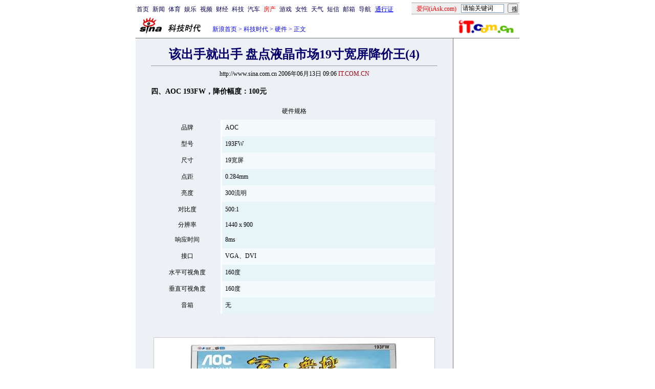

--- FILE ---
content_type: text/html
request_url: http://tech.sina.com.cn/h/2006-06-13/0906988056.shtml
body_size: 24541
content:
<!--[2,1,988056] published at 2006-06-13 14:28:24 from #004 by 1281-->
<!--IT.COM.CN-->
<!---->
<html>
<head>
<meta http-equiv="content-type" content="text/html; charset=gb2312">
<title>该出手就出手 盘点液晶市场19寸宽屏降价王(4)_硬件_科技时代_新浪网</title>
<meta name="keywords" content=",该出手就出手 盘点液晶市场19寸宽屏降价王(4)">
<meta name="description" content="该出手就出手 盘点液晶市场19寸宽屏降价王(4)"> 
<meta name="stencil" content="PGLS000118">
<meta name="publishid" content="2,1,988056">
<script type="text/javascript" src="http://image2.sina.com.cn/home/sinaflash.js"></script>

<style type="text/css">
h1{
font-size:24px;
margin: 0px;
}
td,select,input {font-size:12px}
.l17 {line-height:170%;}
.l15 {line-height:150%;}
.f7 {font-size:7px;}
.f24 {font-size:24px;}
.f14{font-size:14px;line-height:130%;}
.title12 {font-size:12px;}
.title14 {font-size:14px;line-height:130%}
.tail12{font-size:12px;}
A:link {color: #0000ff;}
A:visited {color: #800080;}
A:active,A:hover {color : #ff0000}
A.a01:link,A.a01:visited {text-decoration:none;color: #07015B;}
A.a01:active,A.a01:hover {text-decoration:none;color : #ff0000}
A.a02:link,A.a02:visited {text-decoration:none;color: #0000ff;}
A.a02:active,A.a02:hover {text-decoration:none;color : #ff0000}
</style>
<style>
.yqin {display:inline; height:0px; width:0px; position:absolute; text-align:left;}
A.iask_f14:link,A.iask_f14:visited,A.iask_f14:active,A.iask_f14:hover {font-size:14px;text-decoration:none;color: #ff0000;}
A.akey:link {text-decoration:none;color: #0000ff;}
A.akey:visited {text-decoration:none;color: #800080;}
A.akey:active,A.akey:hover {text-decoration:underline;color : #ff0000}
</style>

<script language="JavaScript">
//发布日期
pagepubtime = "2006-06-13";

//广告显示判断
function checkPubTime(){

	//分解年、月、日
	DateTime = new Array(); 
	DateTime = pagepubtime.split("-");
	var year = DateTime[0];
	var month = DateTime[1];
	var day = DateTime[2];

	//用得到的年、月、日生成日期对象
	var pubTime = new Date(year,month - 1,day);
	//得到当前日期
	var now = new Date();

	//计算出当前日期与发布日期之间的毫秒差值
	var dif = now.getTime() - pubTime.getTime();

	//需要检测的日期差
	var difDay = 180;

	//一天24小时、一小时60分、一分60秒、一秒1000毫秒
	if (dif > difDay * 24 * 60 * 60 * 1000)
	{
		return false;
	}
	return true;
}
</script>

<script language="JavaScript">
function setBarPosition(){
	document.getElementById('toolBar').style.top=0
	document.getElementById('toolBar').style.left=621
	document.getElementById('toolBar').style.display='block'
}

function setTailPosition(){
//
var theHeight=(document.getElementById('toolBar').offsetHeight>document.getElementById('theEnd').offsetTop) ? document.getElementById('toolBar').offsetHeight : document.getElementById('theEnd').offsetTop
	document.getElementById('sinaTail').style.top=theHeight
	document.getElementById('sinaTail').style.left=document.getElementById('theEnd').offsetLeft
	document.getElementById('sinaTail').style.display='block'
}
</script>
<script language="JavaScript">
	function doZoom(size){
		document.getElementById('zoom').style.fontSize=size+'px'
		setTailPosition()
	}
	</script>
	<script language="JavaScript">
	
	function doPrint(){
	var str="<html>";
	var article;
	var css;
	var strAdBegin="<!--NEWSZW_HZH_BEGIN-->";
	var strAdEnd="<!--NEWSZW_HZH_END-->";
	var strFontSize='【<A href="javascript:doZoom(16)">大</A> <A href="javascript:doZoom(14)">中</A> <A href="javascript:doZoom(12)">小</A>】'
	var strdoPrint="doPrint()";
	var strTmp;
	
		css="<style>"
		+"body{font-family:宋体}"
		+"td,.f12{font-size:12px}"
		+".f24 {font-size:24px;}"
		+".f14 {font-size:14px;}"
		+".title14 {font-size:14px;line-height:130%}"
		+".l17 {line-height:170%;}"
		+"</style>";
	
		str +=	css;
		str +=	'<meta http-equiv="content-type" content="text/html; charset=gb2312">';
		str +=	"<body bgcolor=#ffffff topmargin=5 leftmargin=5 marginheight=5 marginwidth=5 onLoad='window.print()'>";
		str +=	"<center><table width=600 border=0 cellspacing=0 cellpadding=0><tr><td height=34 width=150><a href=http://tech.sina.com.cn><img src=http://tech.sina.com.cn/images/sina_kjsd.gif width=144 height=34 border=0></a></td><td valign=bottom><font color=#0000ff><a href=http://home.sina.com.cn/ class=a02>新浪首页</a> &gt; <a href=http://tech.sina.com.cn/ class=a02>科技时代</a> &gt; &nbsp;正文</font></td><td align=right valign=bottom><a href='javascript:history.back()'>返回</a>　<a href='javascript:window.print()'>打印</a></td></tr></table>";
		str +=	"<table width=600 border=0 cellpadding=0 cellspacing=20 bgcolor=#EDF0F5><tr><td>";
		
		article=document.getElementById('article').innerHTML;
		if(article.indexOf(strAdBegin)!=-1){
			str +=article.substr(0,article.indexOf(strAdBegin));
			strTmp=article.substr(article.indexOf(strAdEnd)+strAdEnd.length, article.length);
		}
		else{
			strTmp=article;
		}
		str +=strTmp
		str += escape(window.location.href)
		str +=	"</td></tr></table></center>";
		str +=	"</body></html>";
		document.write(str);
		document.close();
	}
</script>
</head>
<body bgcolor=#ffffff topmargin=5 marginheight=5 leftmargin=0 marginwidth=0 onLoad="setTailPosition()"><!-- body code begin -->

<!-- SUDA_CODE_START --> 
<script type="text/javascript"> 
//<!--
(function(){var an="V=2.1.16";var ah=window,F=document,s=navigator,W=s.userAgent,ao=ah.screen,j=ah.location.href;var aD="https:"==ah.location.protocol?"https://s":"http://",ay="beacon.sina.com.cn";var N=aD+ay+"/a.gif?",z=aD+ay+"/g.gif?",R=aD+ay+"/f.gif?",ag=aD+ay+"/e.gif?",aB=aD+"beacon.sinauda.com/i.gif?";var aA=F.referrer.toLowerCase();var aa="SINAGLOBAL",Y="FSINAGLOBAL",H="Apache",P="ULV",l="SUP",aE="UOR",E="_s_acc",X="_s_tentry",n=false,az=false,B=(document.domain=="sina.com.cn")?true:false;var o=0;var aG=false,A=false;var al="";var m=16777215,Z=0,C,K=0;var r="",b="",a="";var M=[],S=[],I=[];var u=0;var v=0;var p="";var am=false;var w=false;function O(){var e=document.createElement("iframe");e.src=aD+ay+"/data.html?"+new Date().getTime();e.id="sudaDataFrame";e.style.height="0px";e.style.width="1px";e.style.overflow="hidden";e.frameborder="0";e.scrolling="no";document.getElementsByTagName("head")[0].appendChild(e)}function k(){var e=document.createElement("iframe");e.src=aD+ay+"/ckctl.html";e.id="ckctlFrame";e.style.height="0px";e.style.width="1px";e.style.overflow="hidden";e.frameborder="0";e.scrolling="no";document.getElementsByTagName("head")[0].appendChild(e)}function q(){var e=document.createElement("script");e.src=aD+ay+"/h.js";document.getElementsByTagName("head")[0].appendChild(e)}function h(aH,i){var D=F.getElementsByName(aH);var e=(i>0)?i:0;return(D.length>e)?D[e].content:""}function aF(){var aJ=F.getElementsByName("sudameta");var aR=[];for(var aO=0;aO<aJ.length;aO++){var aK=aJ[aO].content;if(aK){if(aK.indexOf(";")!=-1){var D=aK.split(";");for(var aH=0;aH<D.length;aH++){var aP=aw(D[aH]);if(!aP){continue}aR.push(aP)}}else{aR.push(aK)}}}var aM=F.getElementsByTagName("meta");for(var aO=0,aI=aM.length;aO<aI;aO++){var aN=aM[aO];if(aN.name=="tags"){aR.push("content_tags:"+encodeURI(aN.content))}}var aL=t("vjuids");aR.push("vjuids:"+aL);var e="";var aQ=j.indexOf("#");if(aQ!=-1){e=escape(j.substr(aQ+1));aR.push("hashtag:"+e)}return aR}function V(aK,D,aI,aH){if(aK==""){return""}aH=(aH=="")?"=":aH;D+=aH;var aJ=aK.indexOf(D);if(aJ<0){return""}aJ+=D.length;var i=aK.indexOf(aI,aJ);if(i<aJ){i=aK.length}return aK.substring(aJ,i)}function t(e){if(undefined==e||""==e){return""}return V(F.cookie,e,";","")}function at(aI,e,i,aH){if(e!=null){if((undefined==aH)||(null==aH)){aH="sina.com.cn"}if((undefined==i)||(null==i)||(""==i)){F.cookie=aI+"="+e+";domain="+aH+";path=/"}else{var D=new Date();var aJ=D.getTime();aJ=aJ+86400000*i;D.setTime(aJ);aJ=D.getTime();F.cookie=aI+"="+e+";domain="+aH+";expires="+D.toUTCString()+";path=/"}}}function f(D){try{var i=document.getElementById("sudaDataFrame").contentWindow.storage;return i.get(D)}catch(aH){return false}}function ar(D,aH){try{var i=document.getElementById("sudaDataFrame").contentWindow.storage;i.set(D,aH);return true}catch(aI){return false}}function L(){var aJ=15;var D=window.SUDA.etag;if(!B){return"-"}if(u==0){O();q()}if(D&&D!=undefined){w=true}ls_gid=f(aa);if(ls_gid===false||w==false){return false}else{am=true}if(ls_gid&&ls_gid.length>aJ){at(aa,ls_gid,3650);n=true;return ls_gid}else{if(D&&D.length>aJ){at(aa,D,3650);az=true}var i=0,aI=500;var aH=setInterval((function(){var e=t(aa);if(w){e=D}i+=1;if(i>3){clearInterval(aH)}if(e.length>aJ){clearInterval(aH);ar(aa,e)}}),aI);return w?D:t(aa)}}function U(e,aH,D){var i=e;if(i==null){return false}aH=aH||"click";if((typeof D).toLowerCase()!="function"){return}if(i.attachEvent){i.attachEvent("on"+aH,D)}else{if(i.addEventListener){i.addEventListener(aH,D,false)}else{i["on"+aH]=D}}return true}function af(){if(window.event!=null){return window.event}else{if(window.event){return window.event}var D=arguments.callee.caller;var i;var aH=0;while(D!=null&&aH<40){i=D.arguments[0];if(i&&(i.constructor==Event||i.constructor==MouseEvent||i.constructor==KeyboardEvent)){return i}aH++;D=D.caller}return i}}function g(i){i=i||af();if(!i.target){i.target=i.srcElement;i.pageX=i.x;i.pageY=i.y}if(typeof i.layerX=="undefined"){i.layerX=i.offsetX}if(typeof i.layerY=="undefined"){i.layerY=i.offsetY}return i}function aw(aH){if(typeof aH!=="string"){throw"trim need a string as parameter"}var e=aH.length;var D=0;var i=/(\u3000|\s|\t|\u00A0)/;while(D<e){if(!i.test(aH.charAt(D))){break}D+=1}while(e>D){if(!i.test(aH.charAt(e-1))){break}e-=1}return aH.slice(D,e)}function c(e){return Object.prototype.toString.call(e)==="[object Array]"}function J(aH,aL){var aN=aw(aH).split("&");var aM={};var D=function(i){if(aL){try{return decodeURIComponent(i)}catch(aP){return i}}else{return i}};for(var aJ=0,aK=aN.length;aJ<aK;aJ++){if(aN[aJ]){var aI=aN[aJ].split("=");var e=aI[0];var aO=aI[1];if(aI.length<2){aO=e;e="$nullName"}if(!aM[e]){aM[e]=D(aO)}else{if(c(aM[e])!=true){aM[e]=[aM[e]]}aM[e].push(D(aO))}}}return aM}function ac(D,aI){for(var aH=0,e=D.length;aH<e;aH++){aI(D[aH],aH)}}function ak(i){var e=new RegExp("^http(?:s)?://([^/]+)","im");if(i.match(e)){return i.match(e)[1].toString()}else{return""}}function aj(aO){try{var aL="ABCDEFGHIJKLMNOPQRSTUVWXYZabcdefghijklmnopqrstuvwxyz0123456789+/=";var D="ABCDEFGHIJKLMNOPQRSTUVWXYZabcdefghijklmnopqrstuvwxyz0123456789-_=";var aQ=function(e){var aR="",aS=0;for(;aS<e.length;aS++){aR+="%"+aH(e[aS])}return decodeURIComponent(aR)};var aH=function(e){var i="0"+e.toString(16);return i.length<=2?i:i.substr(1)};var aP=function(aY,aV,aR){if(typeof(aY)=="string"){aY=aY.split("")}var aX=function(a7,a9){for(var a8=0;a8<a7.length;a8++){if(a7[a8]==a9){return a8}}return -1};var aS=[];var a6,a4,a1="";var a5,a3,a0,aZ="";if(aY.length%4!=0){}var e=/[^A-Za-z0-9\+\/\=]/g;var a2=aL.split("");if(aV=="urlsafe"){e=/[^A-Za-z0-9\-_\=]/g;a2=D.split("")}var aU=0;if(aV=="binnary"){a2=[];for(aU=0;aU<=64;aU++){a2[aU]=aU+128}}if(aV!="binnary"&&e.exec(aY.join(""))){return aR=="array"?[]:""}aU=0;do{a5=aX(a2,aY[aU++]);a3=aX(a2,aY[aU++]);a0=aX(a2,aY[aU++]);aZ=aX(a2,aY[aU++]);a6=(a5<<2)|(a3>>4);a4=((a3&15)<<4)|(a0>>2);a1=((a0&3)<<6)|aZ;aS.push(a6);if(a0!=64&&a0!=-1){aS.push(a4)}if(aZ!=64&&aZ!=-1){aS.push(a1)}a6=a4=a1="";a5=a3=a0=aZ=""}while(aU<aY.length);if(aR=="array"){return aS}var aW="",aT=0;for(;aT<aS.lenth;aT++){aW+=String.fromCharCode(aS[aT])}return aW};var aI=[];var aN=aO.substr(0,3);var aK=aO.substr(3);switch(aN){case"v01":for(var aJ=0;aJ<aK.length;aJ+=2){aI.push(parseInt(aK.substr(aJ,2),16))}return decodeURIComponent(aQ(aP(aI,"binnary","array")));break;case"v02":aI=aP(aK,"urlsafe","array");return aQ(aP(aI,"binnary","array"));break;default:return decodeURIComponent(aO)}}catch(aM){return""}}var ap={screenSize:function(){return(m&8388608==8388608)?ao.width+"x"+ao.height:""},colorDepth:function(){return(m&4194304==4194304)?ao.colorDepth:""},appCode:function(){return(m&2097152==2097152)?s.appCodeName:""},appName:function(){return(m&1048576==1048576)?((s.appName.indexOf("Microsoft Internet Explorer")>-1)?"MSIE":s.appName):""},cpu:function(){return(m&524288==524288)?(s.cpuClass||s.oscpu):""},platform:function(){return(m&262144==262144)?(s.platform):""},jsVer:function(){if(m&131072!=131072){return""}var aI,e,aK,D=1,aH=0,i=(s.appName.indexOf("Microsoft Internet Explorer")>-1)?"MSIE":s.appName,aJ=s.appVersion;if("MSIE"==i){e="MSIE";aI=aJ.indexOf(e);if(aI>=0){aK=window.parseInt(aJ.substring(aI+5));if(3<=aK){D=1.1;if(4<=aK){D=1.3}}}}else{if(("Netscape"==i)||("Opera"==i)||("Mozilla"==i)){D=1.3;e="Netscape6";aI=aJ.indexOf(e);if(aI>=0){D=1.5}}}return D},network:function(){if(m&65536!=65536){return""}var i="";i=(s.connection&&s.connection.type)?s.connection.type:i;try{F.body.addBehavior("#default#clientCaps");i=F.body.connectionType}catch(D){i="unkown"}return i},language:function(){return(m&32768==32768)?(s.systemLanguage||s.language):""},timezone:function(){return(m&16384==16384)?(new Date().getTimezoneOffset()/60):""},flashVer:function(){if(m&8192!=8192){return""}var aK=s.plugins,aH,aL,aN;if(aK&&aK.length){for(var aJ in aK){aL=aK[aJ];if(aL.description==null){continue}if(aH!=null){break}aN=aL.description.toLowerCase();if(aN.indexOf("flash")!=-1){aH=aL.version?parseInt(aL.version):aN.match(/\d+/);continue}}}else{if(window.ActiveXObject){for(var aI=10;aI>=2;aI--){try{var D=new ActiveXObject("ShockwaveFlash.ShockwaveFlash."+aI);if(D){aH=aI;break}}catch(aM){}}}else{if(W.indexOf("webtv/2.5")!=-1){aH=3}else{if(W.indexOf("webtv")!=-1){aH=2}}}}return aH},javaEnabled:function(){if(m&4096!=4096){return""}var D=s.plugins,i=s.javaEnabled(),aH,aI;if(i==true){return 1}if(D&&D.length){for(var e in D){aH=D[e];if(aH.description==null){continue}if(i!=null){break}aI=aH.description.toLowerCase();if(aI.indexOf("java plug-in")!=-1){i=parseInt(aH.version);continue}}}else{if(window.ActiveXObject){i=(new ActiveXObject("JavaWebStart.IsInstalled")!=null)}}return i?1:0}};var ad={pageId:function(i){var D=i||r,aK="-9999-0-0-1";if((undefined==D)||(""==D)){try{var aH=h("publishid");if(""!=aH){var aJ=aH.split(",");if(aJ.length>0){if(aJ.length>=3){aK="-9999-0-"+aJ[1]+"-"+aJ[2]}D=aJ[0]}}else{D="0"}}catch(aI){D="0"}D=D+aK}return D},sessionCount:function(){var e=t("_s_upa");if(e==""){e=0}return e},excuteCount:function(){return SUDA.sudaCount},referrer:function(){if(m&2048!=2048){return""}var e=/^[^\?&#]*.swf([\?#])?/;if((aA=="")||(aA.match(e))){var i=V(j,"ref","&","");if(i!=""){return escape(i)}}return escape(aA)},isHomepage:function(){if(m&1024!=1024){return""}var D="";try{F.body.addBehavior("#default#homePage");D=F.body.isHomePage(j)?"Y":"N"}catch(i){D="unkown"}return D},PGLS:function(){return(m&512==512)?h("stencil"):""},ZT:function(){if(m&256!=256){return""}var e=h("subjectid");e.replace(",",".");e.replace(";",",");return escape(e)},mediaType:function(){return(m&128==128)?h("mediaid"):""},domCount:function(){return(m&64==64)?F.getElementsByTagName("*").length:""},iframeCount:function(){return(m&32==32)?F.getElementsByTagName("iframe").length:""}};var av={visitorId:function(){var i=15;var e=t(aa);if(e.length>i&&u==0){return e}else{return}},fvisitorId:function(e){if(!e){var e=t(Y);return e}else{at(Y,e,3650)}},sessionId:function(){var e=t(H);if(""==e){var i=new Date();e=Math.random()*10000000000000+"."+i.getTime()}return e},flashCookie:function(e){if(e){}else{return p}},lastVisit:function(){var D=t(H);var aI=t(P);var aH=aI.split(":");var aJ="",i;if(aH.length>=6){if(D!=aH[4]){i=new Date();var e=new Date(window.parseInt(aH[0]));aH[1]=window.parseInt(aH[1])+1;if(i.getMonth()!=e.getMonth()){aH[2]=1}else{aH[2]=window.parseInt(aH[2])+1}if(((i.getTime()-e.getTime())/86400000)>=7){aH[3]=1}else{if(i.getDay()<e.getDay()){aH[3]=1}else{aH[3]=window.parseInt(aH[3])+1}}aJ=aH[0]+":"+aH[1]+":"+aH[2]+":"+aH[3];aH[5]=aH[0];aH[0]=i.getTime();at(P,aH[0]+":"+aH[1]+":"+aH[2]+":"+aH[3]+":"+D+":"+aH[5],360)}else{aJ=aH[5]+":"+aH[1]+":"+aH[2]+":"+aH[3]}}else{i=new Date();aJ=":1:1:1";at(P,i.getTime()+aJ+":"+D+":",360)}return aJ},userNick:function(){if(al!=""){return al}var D=unescape(t(l));if(D!=""){var i=V(D,"ag","&","");var e=V(D,"user","&","");var aH=V(D,"uid","&","");var aJ=V(D,"sex","&","");var aI=V(D,"dob","&","");al=i+":"+e+":"+aH+":"+aJ+":"+aI;return al}else{return""}},userOrigin:function(){if(m&4!=4){return""}var e=t(aE);var i=e.split(":");if(i.length>=2){return i[0]}else{return""}},advCount:function(){return(m&2==2)?t(E):""},setUOR:function(){var aL=t(aE),aP="",i="",aO="",aI="",aM=j.toLowerCase(),D=F.referrer.toLowerCase();var aQ=/[&|?]c=spr(_[A-Za-z0-9]{1,}){3,}/;var aK=new Date();if(aM.match(aQ)){aO=aM.match(aQ)[0]}else{if(D.match(aQ)){aO=D.match(aQ)[0]}}if(aO!=""){aO=aO.substr(3)+":"+aK.getTime()}if(aL==""){if(t(P)==""){aP=ak(D);i=ak(aM)}at(aE,aP+","+i+","+aO,365)}else{var aJ=0,aN=aL.split(",");if(aN.length>=1){aP=aN[0]}if(aN.length>=2){i=aN[1]}if(aN.length>=3){aI=aN[2]}if(aO!=""){aJ=1}else{var aH=aI.split(":");if(aH.length>=2){var e=new Date(window.parseInt(aH[1]));if(e.getTime()<(aK.getTime()-86400000*30)){aJ=1}}}if(aJ){at(aE,aP+","+i+","+aO,365)}}},setAEC:function(e){if(""==e){return}var i=t(E);if(i.indexOf(e+",")<0){i=i+e+","}at(E,i,7)},ssoInfo:function(){var D=unescape(aj(t("sso_info")));if(D!=""){if(D.indexOf("uid=")!=-1){var i=V(D,"uid","&","");return escape("uid:"+i)}else{var e=V(D,"u","&","");return escape("u:"+unescape(e))}}else{return""}},subp:function(){return t("SUBP")}};var ai={CI:function(){var e=["sz:"+ap.screenSize(),"dp:"+ap.colorDepth(),"ac:"+ap.appCode(),"an:"+ap.appName(),"cpu:"+ap.cpu(),"pf:"+ap.platform(),"jv:"+ap.jsVer(),"ct:"+ap.network(),"lg:"+ap.language(),"tz:"+ap.timezone(),"fv:"+ap.flashVer(),"ja:"+ap.javaEnabled()];return"CI="+e.join("|")},PI:function(e){var i=["pid:"+ad.pageId(e),"st:"+ad.sessionCount(),"et:"+ad.excuteCount(),"ref:"+ad.referrer(),"hp:"+ad.isHomepage(),"PGLS:"+ad.PGLS(),"ZT:"+ad.ZT(),"MT:"+ad.mediaType(),"keys:","dom:"+ad.domCount(),"ifr:"+ad.iframeCount()];return"PI="+i.join("|")},UI:function(){var e=["vid:"+av.visitorId(),"sid:"+av.sessionId(),"lv:"+av.lastVisit(),"un:"+av.userNick(),"uo:"+av.userOrigin(),"ae:"+av.advCount(),"lu:"+av.fvisitorId(),"si:"+av.ssoInfo(),"rs:"+(n?1:0),"dm:"+(B?1:0),"su:"+av.subp()];return"UI="+e.join("|")},EX:function(i,e){if(m&1!=1){return""}i=(null!=i)?i||"":b;e=(null!=e)?e||"":a;return"EX=ex1:"+i+"|ex2:"+e},MT:function(){return"MT="+aF().join("|")},V:function(){return an},R:function(){return"gUid_"+new Date().getTime()}};function ax(){var aK="-",aH=F.referrer.toLowerCase(),D=j.toLowerCase();if(""==t(X)){if(""!=aH){aK=ak(aH)}at(X,aK,"","weibo.com")}var aI=/weibo.com\/reg.php/;if(D.match(aI)){var aJ=V(unescape(D),"sharehost","&","");var i=V(unescape(D),"appkey","&","");if(""!=aJ){at(X,aJ,"","weibo.com")}at("appkey",i,"","weibo.com")}}function d(e,i){G(e,i)}function G(i,D){D=D||{};var e=new Image(),aH;if(D&&D.callback&&typeof D.callback=="function"){e.onload=function(){clearTimeout(aH);aH=null;D.callback(true)}}SUDA.img=e;e.src=i;aH=setTimeout(function(){if(D&&D.callback&&typeof D.callback=="function"){D.callback(false);e.onload=null}},D.timeout||2000)}function x(e,aH,D,aI){SUDA.sudaCount++;if(!av.visitorId()&&!L()){if(u<3){u++;setTimeout(x,500);return}}var i=N+[ai.V(),ai.CI(),ai.PI(e),ai.UI(),ai.MT(),ai.EX(aH,D),ai.R()].join("&");G(i,aI)}function y(e,D,i){if(aG||A){return}if(SUDA.sudaCount!=0){return}x(e,D,i)}function ab(e,aH){if((""==e)||(undefined==e)){return}av.setAEC(e);if(0==aH){return}var D="AcTrack||"+t(aa)+"||"+t(H)+"||"+av.userNick()+"||"+e+"||";var i=ag+D+"&gUid_"+new Date().getTime();d(i)}function aq(aI,e,i,aJ){aJ=aJ||{};if(!i){i=""}else{i=escape(i)}var aH="UATrack||"+t(aa)+"||"+t(H)+"||"+av.userNick()+"||"+aI+"||"+e+"||"+ad.referrer()+"||"+i+"||"+(aJ.realUrl||"")+"||"+(aJ.ext||"");var D=ag+aH+"&gUid_"+new Date().getTime();d(D,aJ)}function aC(aK){var i=g(aK);var aI=i.target;var aH="",aL="",D="";var aJ;if(aI!=null&&aI.getAttribute&&(!aI.getAttribute("suda-uatrack")&&!aI.getAttribute("suda-actrack")&&!aI.getAttribute("suda-data"))){while(aI!=null&&aI.getAttribute&&(!!aI.getAttribute("suda-uatrack")||!!aI.getAttribute("suda-actrack")||!!aI.getAttribute("suda-data"))==false){if(aI==F.body){return}aI=aI.parentNode}}if(aI==null||aI.getAttribute==null){return}aH=aI.getAttribute("suda-actrack")||"";aL=aI.getAttribute("suda-uatrack")||aI.getAttribute("suda-data")||"";sudaUrls=aI.getAttribute("suda-urls")||"";if(aL){aJ=J(aL);if(aI.tagName.toLowerCase()=="a"){D=aI.href}opts={};opts.ext=(aJ.ext||"");aJ.key&&SUDA.uaTrack&&SUDA.uaTrack(aJ.key,aJ.value||aJ.key,D,opts)}if(aH){aJ=J(aH);aJ.key&&SUDA.acTrack&&SUDA.acTrack(aJ.key,aJ.value||aJ.key)}}if(window.SUDA&&Object.prototype.toString.call(window.SUDA)==="[object Array]"){for(var Q=0,ae=SUDA.length;Q<ae;Q++){switch(SUDA[Q][0]){case"setGatherType":m=SUDA[Q][1];break;case"setGatherInfo":r=SUDA[Q][1]||r;b=SUDA[Q][2]||b;a=SUDA[Q][3]||a;break;case"setPerformance":Z=SUDA[Q][1];break;case"setPerformanceFilter":C=SUDA[Q][1];break;case"setPerformanceInterval":K=SUDA[Q][1]*1||0;K=isNaN(K)?0:K;break;case"setGatherMore":M.push(SUDA[Q].slice(1));break;case"acTrack":S.push(SUDA[Q].slice(1));break;case"uaTrack":I.push(SUDA[Q].slice(1));break}}}aG=(function(D,i){if(ah.top==ah){return false}else{try{if(F.body.clientHeight==0){return false}return((F.body.clientHeight>=D)&&(F.body.clientWidth>=i))?false:true}catch(aH){return true}}})(320,240);A=(function(){return false})();av.setUOR();var au=av.sessionId();window.SUDA=window.SUDA||[];SUDA.sudaCount=SUDA.sudaCount||0;SUDA.log=function(){x.apply(null,arguments)};SUDA.acTrack=function(){ab.apply(null,arguments)};SUDA.uaTrack=function(){aq.apply(null,arguments)};U(F.body,"click",aC);window.GB_SUDA=SUDA;GB_SUDA._S_pSt=function(){};GB_SUDA._S_acTrack=function(){ab.apply(null,arguments)};GB_SUDA._S_uaTrack=function(){aq.apply(null,arguments)};window._S_pSt=function(){};window._S_acTrack=function(){ab.apply(null,arguments)};window._S_uaTrack=function(){aq.apply(null,arguments)};window._S_PID_="";if(!window.SUDA.disableClickstream){y()}try{k()}catch(T){}})();
//-->
</script> 
<noScript> 
<div style='position:absolute;top:0;left:0;width:0;height:0;visibility:hidden'><img width=0 height=0 src='//beacon.sina.com.cn/a.gif?noScript' border='0' alt='' /></div> 
</noScript> 
<!-- SUDA_CODE_END -->

<!-- SSO_GETCOOKIE_START -->
<script type="text/javascript">var sinaSSOManager=sinaSSOManager||{};sinaSSOManager.getSinaCookie=function(){function dc(u){if(u==undefined){return""}var decoded=decodeURIComponent(u);return decoded=="null"?"":decoded}function ps(str){var arr=str.split("&");var arrtmp;var arrResult={};for(var i=0;i<arr.length;i++){arrtmp=arr[i].split("=");arrResult[arrtmp[0]]=dc(arrtmp[1])}return arrResult}function gC(name){var Res=eval("/"+name+"=([^;]+)/").exec(document.cookie);return Res==null?null:Res[1]}var sup=dc(gC("SUP"));if(!sup){sup=dc(gC("SUR"))}if(!sup){return null}return ps(sup)};</script>
<!-- SSO_GETCOOKIE_END -->

<script type="text/javascript">new function(r,s,t){this.a=function(n,t,e){if(window.addEventListener){n.addEventListener(t,e,false);}else if(window.attachEvent){n.attachEvent("on"+t,e);}};this.b=function(f){var t=this;return function(){return f.apply(t,arguments);};};this.c=function(){var f=document.getElementsByTagName("form");for(var i=0;i<f.length;i++){var o=f[i].action;if(this.r.test(o)){f[i].action=o.replace(this.r,this.s);}}};this.r=r;this.s=s;this.d=setInterval(this.b(this.c),t);this.a(window,"load",this.b(function(){this.c();clearInterval(this.d);}));}(/http:\/\/www\.google\.c(om|n)\/search/, "http://keyword.sina.com.cn/searchword.php", 250);</script>
<!-- body code end -->

<center>
<!--导航start-->
<style>.h3 {font-size:7px;color:#FFBD00}</style>
<table width=750 border=0 cellspacing=0 cellpadding=0>
<tr><td>

<script>
function getCookie(name) {

  var search;

  search = name + "="
  offset = document.cookie.indexOf(search) 
  if (offset != -1) {
    offset += search.length ;
    end = document.cookie.indexOf(";", offset) ;
    if (end == -1)
      end = document.cookie.length;
    return document.cookie.substring(offset, end);
  }
  else
    return "";
}

function unipro_clearCookie(name ) {
	document.cookie=name+"=; " + "domain=sina.com.cn; path=/; ";     
	//bites = document.cookie.split("; ");
} 

function getMobileNum(ckName){
var userInfo = getCookie(ckName).split(":");
	return userInfo[2];
}

function unipro_UniProLogout() {
	unipro_clearCookie("SINAPRO");
	unipro_clearCookie("SINA-AVATAR");
	unipro_clearCookie("SINAPROC");
	unipro_clearCookie("nick");
	unipro_clearCookie("SINA_NU");      
	unipro_clearCookie("SINA_OU");
	unipro_clearCookie("appmask");
	unipro_clearCookie("gender");
	unipro_clearCookie("UNIPROTM");
	unipro_clearCookie("UNIPROU");
	unipro_clearCookie("SINA_USER");
	unipro_clearCookie("SMS_COOKIE");
	return true;
}

function getUniproUrl_stand(){
	window.location='http://unipro.sina.com.cn/';
	return false;
}

function getUniproUrl_welcome(){
	unipro_UniProLogout();
	window.location='http://unipro.sina.com.cn';
	return false;	
}

function print_stand_unipro_head()
{
	document.write("<table border=0 cellpadding=0 cellspacing=0 width=100%><tr align=center><td><a href=http://www.sina.com.cn class=a01>首页</a></td><td width=4></td><td><a href=http://news.sina.com.cn class=a01>新闻</a></td><td width=4></td><td><a href=http://sports.sina.com.cn class=a01>体育</a></td><td width=4></td><td><a href=http://ent.sina.com.cn class=a01>娱乐</a></td><td width=4></td><td><a href=http://bn.sina.com.cn/ class=a01>视频</a></td><td width=4></td><td><a href=http://finance.sina.com.cn/ class=a01>财经</a></td><td width=4></td><td><a href=http://tech.sina.com.cn/ class=a01>科技</a></td><td width=4></td><td><a href=http://auto.sina.com.cn/ class=a01>汽车</a></td><td width=4></td><td><a href=http://house.sina.com.cn/ class=a01><font color=red>房产</font></a></td><td width=4></td><td><a href=http://games.sina.com.cn class=a01>游戏</a></td><td width=4></td><td><a href=http://eladies.sina.com.cn/ class=a01>女性</a></td><td width=4></td><td><a href=http://weather.news.sina.com.cn/ class=a01>天气</a></td><td width=4></td><td><a href=http://sms.sina.com.cn class=a01>短信</a></td><td width=4></td><td><a href=http://mail.sina.com.cn class=a01>邮箱</a></td><td width=4></td></td><td><a href=http://news.sina.com.cn/guide/ class=a01>导航</a></td><td width=4></td><td ><a href=# onClick='return getUniproUrl_stand()'>通行证</a></td><td align=right style=\"padding-bottom:4px;\"><table width=211 border=0 align=right cellpadding=0 cellspacing=0>	<tr><td width=211 colspan=3 height=1 bgcolor=#A9A9A9></td>	</tr>	<form name=\"_searchiask\" method=get action=\"http://www.iask.com/s\" onsubmit=\"return checkiask()\" target=_blank><input type=hidden name=f value=n><input type=hidden name=fnp_h value=1><tr bgcolor=#F0F0F0><td width=97 height=21 align=center style=\"padding-top:3px;\"><a href=http://iask.com target=_blank  class=a01><font color=#ff0000>爱问(iAsk.com)</font></a></td><td width=91><input type=text name=\"k\" size=12 style=\"width:84px;height:17px;border:1px solid #7F9DB9;\" value=\"请输关键词\" onClick=\"javascript:if(this.value=='请输关键词')this.value='';\"></td>	<td width=23><input type=submit style=\"width:20px;height:18px\" value=\"搜\"></td>	</tr>	<tr><td colspan=3 height=1 bgcolor=#A9A9A9></td>	</tr>	</form>	</table></td></tr></table>");
	
	document.write("</td><td align=right>");
	
	
}

function print_stand_unipro_welcome()
{
	var unipro_login_nickname = getCookie( "nick" );
	var unipro_login_pos = unipro_login_nickname.indexOf( "(" );
	if ( unipro_login_pos != -1 )
	{
		unipro_login_nickname = unipro_login_nickname.substr( 0, unipro_login_pos );
	}
	
	document.write("<table border=0 cellpadding=0 cellspacing=0 width=100%><tr align=center><td><a href=http://www.sina.com.cn class=a01>首页</a></td><td width=4></td><td><a href=http://news.sina.com.cn class=a01>新闻</a></td><td width=4></td><td><a href=http://sports.sina.com.cn class=a01>体育</a></td><td width=4></td><td><a href=http://ent.sina.com.cn class=a01>娱乐</a></td><td width=4></td><td><a href=http://bn.sina.com.cn/ class=a01>视频</a></td><td width=4></td><td><a href=http://finance.sina.com.cn/ class=a01>财经</a></td><td width=4></td><td><a href=http://tech.sina.com.cn/ class=a01>科技</a></td><td width=4></td><td><a href=http://auto.sina.com.cn/ class=a01>汽车</a></td><td width=4></td><td><a href=http://house.sina.com.cn/ class=a01><font color=red>房产</font></a></td><td width=4></td><td><a href=http://games.sina.com.cn class=a01>游戏</a></td><td width=4></td><td><a href=http://weather.sina.com.cn/ class=a01>天气</a></td><td width=4></td><td><a href=http://sms.sina.com.cn class=a01>短信</a></td><td width=4></td><td><a href=http://mail.sina.com.cn class=a01>邮箱</a></td><td width=4></td><td><a href=http://news.sina.com.cn/guide/ class=a01>导航</a></td><td width=4></td></tr></table>");
	
	document.write("</td><td align=right>");
	
	document.write("<table height=25 border=0 cellpadding=0 cellspacing=0>");
	document.write("<tr>");
	
	if ( unipro_login_nickname!="" && unipro_login_nickname!="null" && unipro_login_nickname!=null && unipro_login_nickname!="undefined" ) {
		document.write("<td align=right> "+unipro_login_nickname+"</td><td width=4></td><td><a href=# onClick='return getUniproUrl_welcome()'><font color=#0000ff>退出</font></a>");
	} else {
		document.write( "<td align=right> 新浪过客" +"</td><td width=4></td><td><a href=# onClick='return getUniproUrl_welcome()'><font color=#0000ff>退出</font></a>");
	}
	document.write("&nbsp;</td><td style=\"padding-bottom:4px;\"><table width=211 border=0 align=right cellpadding=0 cellspacing=0>	<tr><td width=211 colspan=3 height=1 bgcolor=#A9A9A9></td>	</tr>	<form name=\"_searchiask\" method=get action=\"http://www.iask.com/s\" onsubmit=\"return checkiask()\" target=_blank><input type=hidden name=f value=n><input type=hidden name=fnp_h value=1><tr bgcolor=#F0F0F0><td width=97 height=21 align=center style=\"padding-top:3px;\"><a href=http://iask.com target=_blank  class=a01><font color=#ff0000>爱问(iAsk.com)</font></a></td><td width=91><input type=text name=\"k\" size=12 style=\"width:84px;height:17px;border:1px solid #7F9DB9;\" value=\"请输关键词\" onClick=\"javascript:if(this.value=='请输关键词')this.value='';\"></td>	<td width=23><input type=submit style=\"width:20px;height:18px\" value=\"搜\"></td>	</tr>	<tr><td colspan=3 height=1 bgcolor=#A9A9A9></td>	</tr>	</form>	</table></td></tr>");
	document.write("</table>");
}

function checkiask()
{
	if (document._searchiask.k.value=="请输关键词" || document._searchiask.k.value=="" )
	{
		window.open("http://iask.com");
		return false;
	}
	return true;
}
</script>

<script language="javascript">
if (getCookie("SINAPRO") == "") {
	print_stand_unipro_head();

} else {

	print_stand_unipro_welcome();

}
</script>
</td></tr>
</table>
<!--导航end-->
<!--头部结束-->

<div id=PublicRelation4 name="PublicRelation" style="DISPLAY:none">
<!--ADS:begin=PDPS000000001351:{79643D88-8004-4EF7-BCF2-6BF315ED2735}--><!--6BF315ED2735--><div id="flashcontent_5ED273">不支持Flash</div>
<script type="text/javascript">
var objFlash = new sinaFlash("http://ad4.sina.com.cn/200606/13/58071_75090keji_neiye_dingtong_0613g.swf", "", "750", "90", "7", "", false,"high");
objFlash.addParam("wmode", "opaque");
objFlash.write("flashcontent_5ED273");	
</script><!--$$ 吴株岩/2006-6-12 ~ 2006-6-16/B $--><!--ADS:end-->
</div>
<SCRIPT>	 
//<!--广告发布-->
<!--
	if (checkPubTime())
	{
		document.getElementById("PublicRelation4").style.display="";
	}
-->
</SCRIPT>

<table width=750 border=0 cellspacing=0 cellpadding=0>
<tr><td height=34 width=150><a href=http://tech.sina.com.cn><img src=http://image2.sina.com.cn/IT/images/sina_kjsd.gif width=144 height=34 border=0 alt=科技时代></a></td><td width=440 valign=bottom><font color=#0000ff><a href=http://home.sina.com.cn/ class=a02>新浪首页</a> &gt; <a href=http://tech.sina.com.cn/ class=a02>科技时代</a> &gt; <a href=/hardware/ class=a02>硬件</a> &gt; 正文</font></td><td align=right valign=bottom width=150><a href=http://www.it.com.cn target=_blank><img src=http://image2.sina.com.cn/IT/images/meiti_logo/U55P2T50D242F629DT20040608103012.gif border=0 height=28></a></td><td width=10></td></tr>
</table>
<table width=750 border=0 cellspacing=0 cellpadding=0>
<tr><td height=8></td></tr>
<tr><td height=1 bgcolor=#747474><img src=http://image2.sina.com.cn/c.gif width=1 height=1></td></tr>
</table>

<div id="outer" style="position:relative;width:750px;">
<table width=750 border=0 cellspacing=0 cellpadding=0>
<tr><td width=620 valign=top align=center rowspan=2 bgcolor=#EDF0F5>
<br>
	<div id=article>
	<table width=560 border=0 cellspacing=0 cellpadding=0>
	<tr><th class=f24><font color=#05006C><h1>该出手就出手 盘点液晶市场19寸宽屏降价王(4)</h1></font></th></tr>
	<tr><td height=><hr size=1 bgcolor=#d9d9d9></td></tr>
	<tr><td height=20 align=center>http://www.sina.com.cn 2006年06月13日&nbsp;09:06 <font color=#A20010>IT.COM.CN</font></td></tr>
	<tr><td height=15></td></tr>
	<tr><td class=l17><font id="zoom" class=f14>

	<!-- 正文内部文字导航 : begin -->
	
	<!-- 正文内部文字导航 : end -->
	
	
	
	
	
 
<p><strong>四、AOC 193FW，降价幅度：100元</strong></p>
<table id=table250 height=310 cellSpacing=0 cellPadding=0 width=550 align=center border=0>
<tbody>
<tr align=middle>
<td background=http://www.it.com.cn/event/2005_review/images/tiao01.jpg colSpan=3 height=32>
<table id=table251 cellSpacing=0 cellPadding=0 width="100%" border=0>
<tbody>
<tr>
<td class=f14b_t align=middle>硬件规格</td></tr></tbody></table></td></tr>
<tr>
<td align=middle width=131 background=http://www.it.com.cn/event/2005_review/images/tiao02.jpg height=32>
<table id=table252 cellSpacing=0 cellPadding=0 width="100%" border=0>
<tbody>
<tr>
<td class=f12b_t align=middle>
<p class=style24 align=center>品牌</p></td></tr></tbody></table></td>
<td width=2 bgColor=#ffffff>&nbsp;</td>
<td style="PADDING-LEFT: 6px" bgColor=#f5fbfc>AOC </td></tr>
<tr>
<td class=f12b align=middle background=http://www.it.com.cn/event/2005_review/images/tiao03.jpg height=32>
<table id=table253 cellSpacing=0 cellPadding=0 width="100%" border=0>
<tbody>
<tr>
<td class=f12b_t align=middle>型号</td></tr></tbody></table></td>
<td bgColor=#ffffff>&nbsp;</td>
<td style="PADDING-LEFT: 6px" bgColor=#e7f5f8>193FW</td></tr>
<tr>
<td class=f12b align=middle background=http://www.it.com.cn/event/2005_review/images/tiao04.jpg height=32>
<table id=table254 cellSpacing=0 cellPadding=0 width="100%" border=0>
<tbody>
<tr>
<td class=f12b_t align=middle>尺寸</td></tr></tbody></table></td>
<td bgColor=#ffffff>&nbsp;</td>
<td style="PADDING-LEFT: 6px" bgColor=#f5fbfc>19宽屏</td></tr>
<tr>
<td class=f12b align=middle background=http://www.it.com.cn/event/2005_review/images/tiao05.jpg height=32>
<table id=table255 cellSpacing=0 cellPadding=0 width="100%" border=0>
<tbody>
<tr>
<td class=f12b_t align=middle>点距</td></tr></tbody></table></td>
<td bgColor=#ffffff>&nbsp;</td>
<td style="PADDING-LEFT: 6px" bgColor=#e7f5f8>0.284mm </td></tr>
<tr>
<td class=f12b align=middle background=http://www.it.com.cn/event/2005_review/images/tiao06.jpg height=32>
<table id=table256 cellSpacing=0 cellPadding=0 width="100%" border=0>
<tbody>
<tr>
<td class=f12b_t align=middle>亮度</td></tr></tbody></table></td>
<td bgColor=#ffffff>&nbsp;</td>
<td style="PADDING-LEFT: 6px" bgColor=#f5fbfc>300流明</td></tr>
<tr>
<td class=f12b align=middle background=http://www.it.com.cn/event/2005_review/images/tiao07.jpg height=32>
<table id=table257 cellSpacing=0 cellPadding=0 width="100%" border=0>
<tbody>
<tr>
<td class=f12b_t align=middle>对比度</td></tr></tbody></table></td>
<td bgColor=#ffffff>&nbsp;</td>
<td style="PADDING-LEFT: 6px" bgColor=#e7f5f8>500:1</td></tr>
<tr>
<td class=f12b align=middle background=http://www.it.com.cn/event/2005_review/images/tiao09.jpg height=27>
<table id=table258 cellSpacing=0 cellPadding=0 width="100%" border=0>
<tbody>
<tr>
<td class=f12b_t align=middle>分辨率</td></tr></tbody></table></td>
<td bgColor=#ffffff>&nbsp;</td>
<td style="PADDING-LEFT: 6px" bgColor=#e7f5f8>1440 x 900</td></tr>
<tr>
<td class=f12b align=middle background=http://www.it.com.cn/event/2005_review/images/tiao03.jpg height=32>
<table id=table259 cellSpacing=0 cellPadding=0 width="100%" border=0>
<tbody>
<tr>
<td class=f12b_t align=middle>响应时间</td></tr></tbody></table></td>
<td bgColor=#ffffff>&nbsp;</td>
<td style="PADDING-LEFT: 6px" bgColor=#e7f5f8>8ms</td></tr>
<tr>
<td class=f12b align=middle background=http://www.it.com.cn/event/2005_review/images/tiao04.jpg height=32>
<table id=table260 cellSpacing=0 cellPadding=0 width="100%" border=0>
<tbody>
<tr>
<td class=f12b_t align=middle>接口</td></tr></tbody></table></td>
<td bgColor=#ffffff>&nbsp;</td>
<td style="PADDING-LEFT: 6px" bgColor=#f5fbfc>VGA、DVI</td></tr>
<tr>
<td class=f12b align=middle background=http://www.it.com.cn/event/2005_review/images/tiao05.jpg height=32>
<table id=table261 cellSpacing=0 cellPadding=0 width="100%" border=0>
<tbody>
<tr>
<td class=f12b_t align=middle>水平可视角度</td></tr></tbody></table></td>
<td bgColor=#ffffff>&nbsp;</td>
<td style="PADDING-LEFT: 6px" bgColor=#e7f5f8>160度</td></tr>
<tr>
<td class=f12b align=middle background=http://www.it.com.cn/event/2005_review/images/tiao06.jpg height=32>
<table id=table262 cellSpacing=0 cellPadding=0 width="100%" border=0>
<tbody>
<tr>
<td class=f12b_t align=middle>垂直可视角度</td></tr></tbody></table></td>
<td bgColor=#ffffff>&nbsp;</td>
<td style="PADDING-LEFT: 6px" bgColor=#f5fbfc>160度</td></tr>
<tr>
<td class=f12b align=middle background=http://www.it.com.cn/event/2005_review/images/tiao07.jpg height=32>
<table id=table263 cellSpacing=0 cellPadding=0 width="100%" border=0>
<tbody>
<tr>
<td class=f12b_t align=middle>音箱</td></tr></tbody></table></td>
<td bgColor=#ffffff>&nbsp;</td>
<td style="PADDING-LEFT: 6px" bgColor=#e7f5f8>无</td></tr></tbody></table>
<p>&nbsp;</p>
<center><img alt=该出手就出手盘点液晶市场19寸宽屏降价王(4) src="http://image2.sina.com.cn/IT/cr/2006/0613/1036270229.jpg"></center>
<center>&nbsp;</center>
<center>AOC 193FW</center>
<p>　　AOC 193FW是最近配件市场上人气比较高的一款产品，最近的报价还稳定在2099的高位，不过，在世界杯来临之际，它的价格也下调到1999元，令其性价比增色不少。</p>
<center><img alt=该出手就出手盘点液晶市场19寸宽屏降价王(4) src="http://image2.sina.com.cn/IT/cr/2006/0613/1018612618.jpg" border=1></center>
<center>&nbsp;</center>
<center>AOC 193FW</center>
<p>　　外观方面，AOC 193FW设计得比较精致，采用了时下最流行的超窄边框设计，配以银色金属质感漆面，显出一种科技的神秘感。OSD按键设计在右下角，采用了独特的轻触式按键设计，操作比较方便。规格方面，AOC 193FW提供了8ms响应时间，500:1的对比度，300流明的亮度，160/160度可视角度，最佳分辨率为1440X900，配备了模拟VGA+数字DVI双信号输入接口，产品通过TCO'99认证。这些规格都属于时下的主流规格。而色彩方面，AOC 193FW的表现也不错，色彩细腻，层次感也不错，实际表现尽如人意。</p>
<center><img alt=该出手就出手盘点液晶市场19寸宽屏降价王(4) src="http://image2.sina.com.cn/IT/cr/2006/0613/1019794315.jpg" border=1></center>
<center>&nbsp;</center>
<center>AOC 193FW</center>
<p>　　点评：AOC的液晶显示器在近期的配件市场上口碑不错，销量较高而且返修率也较低，而对于这款193FW而言，其受到的关注度也比较多，一方面是由于其显示效果较好，提供了无亮点保证，另一方面则是其价格较为合理，而目前价格从2099元下调到了1999元，性价比进一步突显。</p>
<span id="_function_code_page"><p align=right><a style="FONT-SIZE: 14px" href="http://tech.sina.com.cn/h/2006-06-13/0906988055.shtml">[上一页]</a>　<a href="http://tech.sina.com.cn/h/2006-06-13/090610252.shtml">[1]</a>　<a href="http://tech.sina.com.cn/h/2006-06-13/0906988054.shtml">[2]</a>　<a href="http://tech.sina.com.cn/h/2006-06-13/0906988055.shtml">[3]</a>　[4]　<a href="http://tech.sina.com.cn/h/2006-06-13/0906988057.shtml">[5]</a>　<a href="http://tech.sina.com.cn/h/2006-06-13/0906988058.shtml">[6]</a>　<a style="FONT-SIZE: 14px" href="http://tech.sina.com.cn/h/2006-06-13/0906988057.shtml">[下一页]</a></p></span><!--page_info=6_4_987696--></p><!--NEWSZW_HZH_BEGIN--><div id=PublicRelation5 name="PublicRelation" style="DISPLAY:none"></div><!--NEWSZW_HZH_END-->
	<table width=90% border=0 align=center>
	<tr></tr>
	<tr><td class=f14></td></tr>
	</table>
	

	<p clear=all></p>
         
	</td></tr>
	</table>
	</div>

	<table width=560 border=0 cellspacing=0 cellpadding=0>
	<tr><td align=right>【<a href=http://comment4.news.sina.com.cn/comment/comment4.html?channel=kj&newsid=2-1-988056>发表评论</a>】</td></tr>
	<tr height=10><td></td></tr>
	</table>

	<TABLE cellSpacing=0 cellPadding=0 width=565 border=0>
      
        <TR>
          <TD width=20></TD>
          <TD class=f14 align=left>
            <P>
			 
				<script>
				<!--
				function ck()
				{
						if((document.f.k.value=="")||(document.f.k.value=="请输关键词"))
						{
								window.open("http://iask.com");
								return false;
						} 
						else
						{
						document.f.action="http://iask.com/n";
						}
				}
        function se()
				{
						if((document.f.k.value=="")||(document.f.k.value=="请输关键词"))
						{
								window.open("http://iask.com");
								return false;
						} 
						else
						{
							document.f.action="http://iask.com/s";
							document.f.submit();
							return true;
						}								
				}
				//-->
				</script>
           <TABLE width=514 border=0 cellPadding=0 cellSpacing=0 style="border-bottom:1px solid #c6c9d1;">
               <form name=f method=get onSubmit="return ck()" action=http://iask.com/n target="_blank">
                <TR>
            <TD width="514" height=30 class=f14 style="padding-left:10px"><a href=http://iask.com target=_blank class=iask_f14>爱问(iAsk.com)</a> 
					<input type=hidden name=fnp_t value=1><input name=k  id=k onClick="javascript:if(this.value=='请输关键词')this.value='';" value="请输关键词"  size=16 maxlength=200> 
					<input  type="submit" style="width:52"  onclick="return ck()"value=" 搜新闻 "> <input  type="button" style="width:52" onclick="return se();" value=" 搜网页 "> 
					 </TD>
                </TR>
              </form>
            </TABLE> 


          </td>
        </tr></table>   

	<SCRIPT>	 
	//<!--广告发布-->
	<!--
		if (checkPubTime())
		{
			document.getElementById("PublicRelation5").style.display="";
		}
	-->
	</SCRIPT>
        <br><br>
	
	<table width=100% border=0 cellspacing=0 cellpadding=0>
	<tr><td align=right style="padding-right:20px">【<a href=http://comment4.news.sina.com.cn/comment/comment4.html?channel=kj&newsid=2-1-988056>评论</a>】【<a href=http://forum.tech.sina.com.cn/?23:289>硬件论坛</a>】【<a href="javascript:d=document;t=d.selection?(d.selection.type!='None'?d.selection.createRange().text:''):(d.getSelection?d.getSelection():'');void(vivi=window.open('http://vivi.sina.com.cn/collect/icollect.php?pid=tech.sina.com.cn&title='+escape(d.title)+'&url='+escape(d.location.href)+'&desc='+escape(t),'vivi','scrollbars=no,width=460,height=450,left=75,top=20,status=no,resizable=yes'));vivi.focus();" title="收藏的网页将被永久的保存到ViVi收藏夹http://vivi.sina.com.cn">收藏此页</a>】【<a href="javascript:doZoom(16)">大</a> <a href="javascript:doZoom(14)">中</a> <a href="javascript:doZoom(12)">小</a>】【<a href="http://news.sina.com.cn/pc/2004-11-16/27/1088.html?from=401" target=_blank>多种方式看新闻</a>】【<a href=http://www.sina.com.cn/ddt/ target=_blank>下载点点通</a>】【<a href="javascript:doPrint()">打印</a>】【<a href="javascript:window.close()">关闭</a>】</td></tr>
	</table>
	

	<table width=565 border=0 cellspacing=0 cellpadding=0>
	<tr><td height=19></td></tr>
	<tr><td bgcolor=#c6c9d1 height=1></td></tr>
	<tr><td height=10></td></tr>
	</table>


	<div id=PublicRelation1 name="PublicRelation" style="DISPLAY:none">
	<table width=560 border=0 cellspacing=0 cellpadding=0>
	<tr><td>
	<!-- 正文底部小通栏 -->
		<table width=585 border=0 cellpadding=0 cellspacing=0 align=center>
		<tr><td>
		<!--ADS:begin=PDPS000000001114:{3E73E9DE-9B64-4E90-9DD7-E6D83CB1B926}--><!--E6D83CB1B926--><OBJECT classid="clsid:D27CDB6E-AE6D-11cf-96B8-444553540000" codebase="http://download.macromedia.com/pub/shockwave/cabs/flash/swflash.cab#version=5,0,0,0" WIDTH="585" HEIGHT="50">
 <PARAM NAME=movie VALUE="http://ad4.sina.com.cn/200603/29/50175_58550.swf"> <PARAM NAME=quality VALUE=high><param name=wmode value=opaque><PARAM NAME=FlashVars VALUE="_url1=http://hezuo.chat.51uc.com/reg2.shtml">
 <EMBED src="http://ad4.sina.com.cn/200603/29/50175_58550.swf" quality=high  FlashVars="_url1=http://hezuo.chat.51uc.com/reg2.shtml" WIDTH="585" HEIGHT="50" TYPE="application/x-shockwave-flash" PLUGINSPAGE="http://www.macromedia.com/shockwave/download/index.cgi?P1_Prod_Version=ShockwaveFlash"></EMBED>
</OBJECT><!--$$ nwy/2006-6-11 ~ 2006-6-11/A $--><!--ADS:end-->		
		</td></tr>
		<tr><td height=5></td></tr>
		</table>
		<!--Adforward Begin:测试勿删-->
		<IFRAME MARGINHEIGHT=0 MARGINWIDTH=0 FRAMEBORDER=0 WIDTH=1 HEIGHT=1 SCROLLING=NO SRC="http://153.adsina.allyes.com/main/adfshow?user=AFP6_for_SINA|Tech|TechPIP&db=sina&border=0&local=yes">
		<SCRIPT LANGUAGE="JavaScript1.1" SRC="http://153.adsina.allyes.com/main/adfshow?user=AFP6_for_SINA|Tech|TechPIP&db=sina&local=yes&js=on"></SCRIPT>
		<NOSCRIPT><A HREF="http://153.adsina.allyes.com/main/adfclick?user=AFP6_for_SINA|Tech|TechPIP&db=sina"><IMG SRC="http://153.adsina.allyes.com/main/adfshow?user=AFP6_for_SINA|Tech|TechPIP&db=sina" WIDTH=1 HEIGHT=1 BORDER=0></a></NOSCRIPT></IFRAME>
		<!--Adforward End-->
	</td></tr>
	</table>
	
	<table width=580><tr><td class=f14>&nbsp;&nbsp;&nbsp;&nbsp;
	<!--ADS:begin=PDPS000000000776:{F6BF2930-2C52-4B7F-84A8-0E0E887E4088}--><!--ADS:end-->&nbsp;&nbsp;&nbsp;&nbsp;<!--ADS:begin=PDPS000000000777:{19F29515-EFC8-423C-98C7-E3A88D649501}--><!--ADS:end-->
	</td></tr></table>
	</div>
	<SCRIPT>	 
	//<!--广告发布-->
	<!--
		if (checkPubTime())
		{
			document.getElementById("PublicRelation1").style.display="";
		}
	-->
	</SCRIPT><br>

	<div id=links>
	
	
	
	<table width=562 border=0 cellspacing=0 cellpadding=0>
	<tr><td height=5></td></tr>
	<tr><td bgcolor=#5550A2>
		<table width=100% border=0 cellspacing=1 cellpadding=0>
		<tr><td height=22 bgcolor=#FFC800 style="padding-left:5px">IT.COM.CN的其他文章</td></tr>	
		<tr><td bgcolor=#EDF0F5 class=f14 style="padding:5px">
		<a href=http://tech.sina.com.cn/mobile/n/2006-06-13/1408988012.shtml  target=_blank class=a03>力争最强手机荣誉 技嘉极强机i120登场</a><font style="color:gray;font-size:14px">(2006/06/13 14:08)</font><br>
<a href=http://tech.sina.com.cn/mobile/n/2006-06-13/1403987988.shtml  target=_blank class=a03>多媒体娱乐之王 夏普电视手机V905SH评测</a><font style="color:gray;font-size:14px">(2006/06/13 14:03)</font><br>
<a href=http://tech.sina.com.cn/mobile/n/2006-06-13/1402987981.shtml  target=_blank class=a03>唯我独尊 诺基亚8800黄金限量版奢华图赏</a><font style="color:gray;font-size:14px">(2006/06/13 14:02)</font><br>
<a href=http://tech.sina.com.cn/mobile/n/2006-06-13/1108987571.shtml  target=_blank class=a03>低价也争宠 摩托罗拉彩屏C168仅650</a><font style="color:gray;font-size:14px">(2006/06/13 11:08)</font><br>
<a href=http://tech.sina.com.cn/h/2006-06-13/110610231.shtml  target=_blank class=a03>Intel否认Conroe需延期 七月仍可推</a><font style="color:gray;font-size:14px">(2006/06/13 11:06)</font><br>
<a href=http://tech.sina.com.cn/digi/2006-06-13/103710286.shtml  target=_blank class=a03>3LCD全力参展INFOCOMM2006大展</a><font style="color:gray;font-size:14px">(2006/06/13 10:37)</font><br>
<a href=http://tech.sina.com.cn/h/2006-06-13/102510232.shtml  target=_blank class=a03>F界面Opteron零售版公开七月中可发</a><font style="color:gray;font-size:14px">(2006/06/13 10:25)</font><br>
<a href=http://tech.sina.com.cn/mobile/n/2006-06-13/1011987375.shtml  target=_blank class=a03>金色外壳 摩托V3i特别纪念版到货</a><font style="color:gray;font-size:14px">(2006/06/13 10:11)</font><br>

		</td></tr>
		</table></td></tr>
	</table>

	
	</div>
		
</td><td width=1 bgcolor=#747474 rowspan=2></td><td width=129 valign=top></td></tr>
</table>

<!-- 右侧功能条 begin -->
<div id="toolBar" style="position:absolute;display:'none'">
<table width=129 border=0 cellpadding=0 cellspacing=0>
<tr><td align=center>
	<!-- 搜索 begin-->
	
	<!-- 搜索 end-->

	
	<table border=0 cellpadding=0 cellspacing=0>
	<tr><td height=2></td></tr>
	</table>

	<div id=PublicRelation2 name="PublicRelation" style="DISPLAY:none">
	<!--ADS:begin=PDPS000000000362:{943539E2-FC86-451A-98E2-9FAE3B65B007}--><!--9FAE3B65B007--><div id="flashcontent_B65B00">不支持Flash</div>
<script type="text/javascript">
var objFlash = new sinaFlash("http://ad4.sina.com.cn/200605/29/56355_120x320.swf", "", "120", "320", "7", "", false,"high");
objFlash.addParam("wmode", "opaque");
objFlash.write("flashcontent_B65B00");	
</script><!--$$ nwy/2006-6-11 ~ 2006-6-11/A $--><!--ADS:end-->

	<table border=0 cellpadding=0 cellspacing=0>
	<tr><td height=8></td></tr>
	</table>

	
<table width=122 border=0 cellpadding=0 cellspacing=1 style="border:1 solid #FCC219;">
<tr><td height=20 align=center bgcolor=#FCCC04 style="padding-top:2px;">热 点 专 题</td></tr>
<tr><td height=3></td></tr>
<tr><td class=l15 style="padding-left:2px;">

<table width=118 border=0 cellpadding=0 cellspacing=0>
<tr><td height=5></td></tr>
<tr><td class=l15 colspan=3>

<a class=a02 href=http://2006.sina.com.cn/ target=_blank>06德国世界杯</a><br>

<a class=a02 href=http://news.sina.com.cn/z/2006gzexam/index.shtml target=_blank>关注06年高考</a><br>

<a class=a02 href=http://finance.sina.com.cn/fund/focus/CloneFund/index.shtml target=_blank>基金克隆潮涌动</a><br>

<a class=a02 href=http://tech.sina.com.cn/focus/software_bg/index.shtml target=_blank>软件并购潮席卷中国</a><br>

<a class=a02 href=http://eladies.sina.com.cn/z/beauty1/body/index.html target=_blank>夏日火速美体塑身计</a><br>

<a class=a02 href=http://bn.sina.com.cn/movie/asiamoviechannel/ target=_blank>精彩电影免费在线看</a><br>

<a class=a02 href=http://bj.house.sina.com.cn/exhibit/2006-06xinpan/index.html target=_blank>京城六月新盘荟萃</a><br>

<a class=a02 href=http://ent.sina.com.cn/f/m/davincicode/index.shtml target=_blank>热映：达-芬奇密码</a><br>

<a class=a02 href=http://games.sina.com.cn/zt/pcgames/06pcjunworthplay/index.shtml target=_blank>单机游戏6月推荐</a><br>

</td></tr>
</table>
<!--ok-->


</td></tr>
</table>

         
	

	<table border=0 cellpadding=0 cellspacing=0>
	<tr><td height=8></td></tr>
	</table>

	<table width=119 border=0 cellspacing=1 cellpadding=0 style="border:1 solid #FCC219;">
  <tr><td height=20 align=center bgcolor=#FCCC04 style="padding-top:2px;"><a href=http://www.sina.net  class=a02   target=_blank>企 业 服 务</a></td></tr>
  <tr>
    <td class=title12><font style="font-size:12px;line-height:150%;"> <a href=http://www.cnpatent.org/sina2  class=a02 target=_blank><font color="#FF0000">投资3万元年利100万！</font></a></font></td>
  </tr>
 <tr>
    <td class=title12><font style="font-size:12px;line-height:150%;"> <a href=http://www.qinzhe.com/chinese/index.htm class=a02 target=_blank>Excel服务器功能强大</a></font></td>
  </tr>
<tr>
   <td class=title12><font style="font-size:12px;line-height:150%;"> <a href=http://www.e26.cn/index.html?SourceId=2436
  class=a02 target=_blank>21世纪狂赚钱－－绝招</a></font></td>
  </tr>
   	<tr>
    <td class=title12><font style="font-size:12px;line-height:150%;"> <a href=http://www.hxs168.com/zsyx/index.asp   class=a02 target=_blank>韩国亲子装，卖疯了！</a></font></td>
  </tr>
  <tr>
    <td class=title12><font style="font-size:12px;line-height:150%;"> <a href=http://www.e26.cn/index.html?SourceId=2436  class=a02 target=_blank>1000元小店狂赚钱</a></font></td>
  </tr>
    <tr>    
  <td class=title12><font style="font-size:12px;line-height:150%;"> <a href=http://www.e26.cn/CorpInfo/1/13808/39jkw/Index26094017.Shtml class=a02 target=_blank>联手上市公司赚大钱</a></font></td>
  </tr>
  <tr>
    <td class=title12><font style="font-size:12px;line-height:150%;"> <a href=http://666.e26.cn/web/dingjiarui/index.htm  class=a02 target=_blank><font color="red">一万元投入  月赚十万</font></a></font></td>
  </tr>
  <tr>
    <td class=title12><font style="font-size:12px;line-height:150%;"> <a href=http://www.e26.cn/Sort/index.shtml  class=a02 target=_blank>１８岁少女开店狂赚！</a></font></td>
  </tr>
  <tr>
    <td class=title12><font style="font-size:12px;line-height:150%;"> <a href=http://www.e26.cn/index.html?SourceId=2436  class=a02   target=_blank>９９个精品项目（赚）</a><br></font></td>
    </tr> 
<tr>
    <td class=title12><font style="font-size:12px;line-height:150%;"> <a href=http://www.e26.cn/tom/200602/02101323.html class=a02 target=_blank>Ⅱ型糖尿病之新疗法</a></font></td>
  </tr>
<tr>
    <td class=title12><font style="font-size:12px;line-height:150%;"> <a href=http://333.e26.cn/tom/200606/pjs99/06071747.html  class=a02 target=_blank>治帕金森—已刻不容缓</a></font></td>
  </tr>
   <tr>
    <td class=title12><font style="font-size:12px;line-height:150%;"> <a href=http://www.e26.cn/tom//200512/zyrx/index.htm  class=a02   target=_blank><font color="red">夏治哮喘气管炎好时机</font></a></font></td>
  </tr>
<tr>
    <td class=title12><font style="font-size:12px;line-height:150%;"> <a href=http://www.wangtingrui.com/index.htm  class=a02 target=_blank>特色治失眠抑郁精神病</a></font></td>
  </tr>  
  <tr>
    <td class=title12><font style="font-size:12px;line-height:150%;"> <a href=http://www.e26.cn/tom/200604/04111059.html  class=a02 target=_blank>痛风治疗新突破（图）</a></font></td>
  </tr>  
  <tr>
<td class=title12><font style="font-size:12px;line-height:150%;"> <a href=http://www.e26.cn/tom/200512/12301129.html   class=a02  target=_blank>高血压！有了新发现！</a><a href=http://www.u88.cn/webpages/qlbl/qlbl_sina.htm class=a02 target=_blank></a></font></td>
  </tr>
  <tr>
	 <td class=title12>	
               <table width=120 border=0 cellspacing=0 cellpadding=0>	              
	    </table>		
	<font style="font-size:12px;line-height:150%;">
</font></td></tr>
</table>
<table width=120 border=0 cellspacing=0 cellpadding=0>	
<tr><td  height=8 align=right></td></tr>              
	    </table>
	</div>
	<SCRIPT>	 
	//<!--广告发布-->
	<!--
		if (checkPubTime())
		{
			document.getElementById("PublicRelation2").style.display="";
		}
	-->
	</SCRIPT>
</table>
</div>
<!-- 右侧功能条 end -->
<script language="JavaScript">
	setBarPosition();
</script>

<table width=750 border=0 cellpadding=0 cellspacing=0>
<tr><td width=620 bgcolor=#EDF0F5 align=center>

<table><tr><td height=2></td></tr></table>

<div id=PublicRelation3 name="PublicRelation" style="DISPLAY:none">



<style>
A.as012a01:link,A.as012a01:visited {text-decoration:none;color:#ffffff;}
A.as012a01:active,A.as012a01:hover {text-decoration:none;color:#ffffff;}
A.as012a02 {text-decoration:none;color:#ff0000;}
A.as012a03 {text-decoration:none;color:#017FD3;}
.lsdw13{line-height:130%;}
a.szxasd01{color:#BB0D00;text-decoration:none;}
a.szxasd02{color:#0043BD;text-decoration:none;}
</style>

<script language="JavaScript">
function mmspic(type,aid,id) {
	window.open('http://bf.sina.com.cn/sinarc_php/piclist.php?from=414&aid='+aid+'&type='+type);
	window.open('http://bf.sina.com.cn/sinarc_php/picpre.php?from=414&aid='+aid+'&id='+id,'bfpic','width=700,height=543,resizable=1,scrollbars=0,status=no,toolbar=no,location=no,menu=no');
}
function mmsring(aid,key,id) {
	var ringpre=window.open('http://bf.sina.com.cn/sinarc_php/ringpre.php?from=414&aid='+aid+'&id='+id,'bfring','width=700,height=543,resizable=1,scrollbars=0,status=no,toolbar=no,location=no,menu=no');
	window.open('http://bf.sina.com.cn/sinarc_php/srchring.php?from=414&aid='+aid+'&key='+key);
	ringpre.focus();
}
function mmsring_t(aid,type,id) {
	var ringpre=window.open('http://bf.sina.com.cn/sinarc_php/ringpre.php?from=414&aid='+aid+'&id='+id,'bfring','width=700,height=543,resizable=1,scrollbars=0,status=no,toolbar=no,location=no,menu=no');
	window.open('http://bf.sina.com.cn/sinarc_php/ringlist.php?from=414&aid='+aid+'&type='+type);
	ringpre.focus();
}
function mmsringtype(aid,type) {
	window.open('http://bf.sina.com.cn/sinarc_php/ringlist.php?from=414&aid='+aid+'&type='+type);
} 
function mmsringkey(key) {
	window.open('http://bf.sina.com.cn/sinarc_php/srchall.php?from=414&key='+key);
}
function dlks() {
	document.dlksf.key.focus();
	document.dlksf.key.value="";
}
</script>

<table width=564 border=0 cellpadding=0 cellspacing=0>
<tr valign=top>
	<td width=283>
		<table width=281 style="border:#AFAFAF 1px solid" border=0 cellpadding=0 cellspacing=0>
		<tr>
			<td width=105><img src=http://image2.sina.com.cn/sms/yypic/smsnews/images2/newszhengwenyeoewe01.gif width=105 height=26></td>
			<td width=174 background=http://image2.sina.com.cn/sms/yypic/smsnews/images2/newszhengwenyeoewe02.gif align=right>
				<font color=#ffffff><a
					href=http://sms.sina.com.cn/binfen/newbf/zt/2006sjb.html?from=414 class=as012a01 target=_blank><b>世界杯</b></a>|<a
					href=http://bf.sina.com.cn/sinarc_php/piclist.php?from=414&aid=113&type=860 class=as012a01 target=_blank><b>球星</b></a>|<a
					href=http://bf.sina.com.cn/sinarc_php/piclist.php?from=414&aid=114&type=845 class=as012a01 target=_blank>美女</a>|<a
					href=http://bf.sina.com.cn/sinarc_php/piclist.php?from=414&aid=114&type=143 class=as012a01 target=_blank>风景</a>|<a
					href=http://bf.sina.com.cn/?from=414 class=as012a01 target=_blank>更多&gt;&gt;</a>
				</font>
			</td>
		</tr>
		<tr>
			<td height=129 valign=top colspan=2 background=http://image2.sina.com.cn/sms/yypic/smsnews/images2/newszhengwenyeoewe03.gif align=center>
				<table width=273 background=http://image2.sina.com.cn/sms/yypic/smsnews/images2/newszhengwenyeoewe04.gif border=0 cellpadding=0 cellspacing=0>
				<tr>
					<td colspan=2 height=21 style="padding-left:5px">
						<font color=#FF0000>
							·<a href=http://diy.sina.com.cn/cardshow.php?from=414&cid=202 class=as012a02 target=_blank><font color=red><b>球迷祝福</b></font></a>
							·<a href=http://bf.sina.com.cn/newbf/zt/hot_ring.htm?from=414 class=as012a02 target=_blank>热点歌曲</a>
							·<a href=http://bf.sina.com.cn/newbf/zt/disc_ring.html?from=414 class=as012a02 target=_blank>狂热迪曲</a>
							·<a href=http://diy.sina.com.cn/ringdiy/index.php?from=414 class=as012a02 target=_blank>铃声DIY</a>
						</font>
					</td>
				</tr>
				<tr>
					<td width=130 align=center>
						<table border=0 cellpadding=0 cellspacing=0>
						<tr>
							<!--td><a href=http://bf.sina.com.cn/newbf/zt/2006duj.html?from=414 target=_blank>	<img src=http://image2.sina.com.cn/sms/bfnew/zwd/27120399.gif style="border:#ffffff 2px solid" width=122 height=96></a></td-->
							<td style="background-repeat:no-repeat;background-position:1 1"background="http://image2.sina.com.cn/sms/bfnew/zwd/27120079.jpg">
							<a href=javascript:mmspic(860,113,27120079)>
							<img src=http://image2.sina.com.cn/sms/bfnew/nothing.gif style="border:#ffffff 2px solid" width=122 height=96></a></td></tr>
						</table>
					</td>
					<td width=143>
						<table width=143 border=0 cellpadding=0 cellspacing=0>
						<tr>
							<td width=143 class=lsdw13>
								<font color=#017FD3>
								[<a class=as012a03 href=javascript:mmsringkey('杨丞琳')>杨丞琳</a>]							
								<a class=as012a03 href=javascript:mmsring(679,'杨丞琳',25108615)>理想情人 </a> 
								<a class=as012a03 href=javascript:mmsring(679,'杨丞琳',25108619)>左边</a>
								<br>
								[<a class=as012a03 href=javascript:mmsringkey('张信哲')>张信哲</a>]
								<a class=as012a03 href=javascript:mmsring(679,'张信哲',25108581)>不要对他说 <font color=red>Hot</font></a>
								<br>
								[<a class=as012a03 href=javascript:mmsringkey('S.H.E')>S.H.E </a>] 
								<a class=as012a03 href=javascript:mmsring(679,'S.H.E',25108505)>北欧神话 </a>
								<a class=as012a03 href=javascript:mmsring(679,'S.H.E',25108388)>候鸟 </a>
								<br>
								[<a class=as012a03 href=javascript:mmsringtype(679,166)>足球歌曲</a>]
								<a class=as012a03 href=javascript:mmsring_t(679,166,25104858) title="1994美国世界杯"><font color=red>我们是冠军</font></a>
								<br>
								[<a class=as012a03 href=javascript:mmsringtype(1315,166)>足球歌曲</a>] 
								<a class=as012a03 href=javascript:mmsring_t(1315,166,28104549) title=""><font color=red>生命之杯</font></a>
								</font>
							</td>
						</tr>
						<form name="dlksf" method="post" action="http://bf.sina.com.cn/sinarc_php/srchall.php" target=_blank>
						<tr>
							<td height=20>
								<input type=hidden name=from value=408>
								<input name="key" type=text size=12 value="蔡依林" onclick=dlks()>
								<input type=image src=http://image2.sina.com.cn/sms/yypic/smsnews/images2/newszhengwenyeoewe06.gif width=50 height=17 border=0 align=absmiddle>
							</td>
						</tr>
						</form>
						</table>
					</td>
				</tr>
				<tr><td height=3></td></tr>
				</table>
			</td>
		</tr>
		</table>
	</td>

	<td width=281>
<script language=Javascript>
function sina_ivr_send_song(id,from)           
{
	//alert("hello "+id);
	window.open('http://wish.sina.com.cn/bless.php?id='+id+'&'+'from='+from,'','width=600,height=510,scrollbars=no');
}

</SCRIPT>
<script language=Javascript>
function newPlay(id)
	{    window.open("http://cl.sina.com.cn/newplay.php?id="+id+"&from="+document.form_type.from_value.value,"play","width=650,height=400,resizable=1,scrollbars=0,status=no,toolbar=no,location=no,menu=no");
	}
</script>

      <table width=281 style="border:#696969 1px solid" border=0 cellpadding=0 cellspacing=0>
      <tr><td width=279 height=155 valign=top background=http://image2.sina.com.cn/sms/ivr/brithday/cailingsieown10.gif align=center> 
            <table width=271 border=0 cellpadding=0 cellspacing=0>
            <tr><td height=3></td></tr>
           	<tr valign=top><td width=87 background=http://image2.sina.com.cn/sms/ivr/brithday/cailingsieown12.gif align=center>
                <table width=82 border=0 cellpadding=0 cellspacing=0>
                    <tr>
                      <td height=2></td>
                    </tr>
                    <tr>
                      <td width=82><a href=http://12530205.sina.com.cn target=_blank><img src=http://image2.sina.com.cn/sms/ivr/brithday/cailingsieown11.gif style="border:#b1b1b1 1px solid" width=80 height=69></a></td>
                    </tr>
                    <tr>
                      <td height=3></td>
                    </tr>
                    <tr>
                      <td width=82><a href=http://wish.sina.com.cn target=_blank><img src=http://image2.sina.com.cn/sms/ivr/brithday/cailingsieown20_1_25.GIF style="border:#b1b1b1 1px solid" width=80 height=69></a></td>
                    </tr>
                    <tr>
                      <td height=2></td>
                    </tr>
                  </table></td>
                <td width=184 background=http://image2.sina.com.cn/sms/ivr/brithday/cailingsieown12.gif> 
                	<table width=182 border=0 cellpadding=0 cellspacing=0>
                  <tr><td width=19 align=center><font color=#BA1BFD>酷<br>炫<br>彩<br>铃</td>
                  <td width=163 valign=top>
                  		<table width=163 border=0 cellpadding=0 cellspacing=0>
						<form name=form_type><input type=hidden name=from_value value="414">
											<tr><td width=108 height=18>　　<font color=#BB0D00>歌曲名</font></td>
											<td width=55><font color=#BB0D00>彩铃试听</font></td></tr>
											<tr bgcolor=#FEEDED><td height=18>　<a href="javascript:newPlay('25015')" class=szxasd01 >不要再来伤害我</a></td>
											<td align=center><img src=http://image2.sina.com.cn/sms/ivr/brithday/cailingsieown07.gif width=13 height=10 border=0 onMouseOver="this.style.cursor='hand'" onclick="javascript:newPlay('25015')"></td></tr>
											<tr><td height=18>　<a href="javascript:newPlay('25717')" class=szxasd01>约定(生生世世版)</a></td>
											<td align=center><img src=http://image2.sina.com.cn/sms/ivr/brithday/cailingsieown07.gif width=13 height=10 border=0 onMouseOver="this.style.cursor='hand'" onclick="javascript:newPlay('25717')"></td></tr>
											<tr bgcolor=#FEEDED><td height=18>　<a href="javascript:newPlay('27657')" class=szxasd01>QQ爱(热力推荐)</a></td>
											<td align=center><img src=http://image2.sina.com.cn/sms/ivr/brithday/cailingsieown07.gif width=13 height=10 border=0 onMouseOver="this.style.cursor='hand'" onclick="javascript:newPlay('27657')"></td></tr></form>
											</table></td></tr>
                  </table>
                  <table width=182 border=0 cellpadding=0 cellspacing=0>
                  <tr><td width=19 align=center><font color=#EA6300>点<br>歌<br>祝<br>福</td>
                  <td width=163 valign=top>
                  		<table width=163 border=0 cellpadding=0 cellspacing=0>
											<tr><td width=108 height=18>　　<font color=#0043BD>歌曲名</font></td>
											<td width=55 align=center><font color=#0043BD>点歌</font></td></tr>
											<tr bgcolor=#D6FEFE><td height=18>　<a href=# class=szxasd02 target=_blank  onClick="sina_ivr_send_song('1080740007','414');return false;">再说一次我爱你</a></td>
											<td align=center><a href=# class=szxasd02 target=_blank  onClick="sina_ivr_send_song('1080740007','414');return false;">点送</a></td></tr>
											<tr><td height=18>　<a href=# class=szxasd02 target=_blank  onClick="sina_ivr_send_song('1021240020','414');return false;">完美的互动</a></td>
											<td align=center><a href=# class=szxasd02 target=_blank  onClick="sina_ivr_send_song('1021240020','414');return false;">点送</a></td></tr>
											<tr bgcolor=#D6FEFE><td height=18>　<a href=# class=szxasd02 target=_blank  onClick="sina_ivr_send_song('1030720001','414');return false;">徐若萱－好想你</a></td>
											<td align=center><a href=# class=szxasd02 target=_blank  onClick="sina_ivr_send_song('1030720001','414');return false;">点送</a></td></tr>
											</table></td></tr>
                  </table></td>
              </tr>
            </table></td>
        </tr>
      </table> </td>
  </tr>
</table>

<!-- 新浪竞价排名 -->
<iframe src=http://pfp.sina.com.cn/sinanews_tech.html width=565 height=90 frameborder=0 border=0 marginwidth=0 marginheight=0 scrolling=no></iframe>

<!-- 新浪竞价排名 end -->
<table width=565 cellpadding=0 cellspacing=0 bgcolor=#FDF9E1 style="border:1 solid #FEC100;>
    <tr>
	<td bgcolor="#FFEA8B" >
  <tr><td colspan="7"></td></tr>
	<tr class=l15>
    <td height="21" colspan="3" bgcolor="#FFEA8B" class=l15>&nbsp;<a href="http://www.e26.cn/index.html?SourceId=999" target="_blank" class=a02>招商</a>·<a href="http://www.e26.cn/index.html?SourceId=999" target="_blank" class=a02>健康</a>&nbsp;&nbsp;<a href=http://www.chinanewss.com/1111/afusina.htm class=a02 target=_blank>关注女人的“美”</a>&nbsp;<a href=http://www.e26.cn/invest/bestinvest.aspx  class=a02 target=_blank><font color=red>小投资，赚大钱</font></a></td>
		
    <td width="1" rowspan="5" bgcolor="#FEC100" class=l15></td>
    <td bgcolor="#FFEA8B" class=l15 width="141"> 
      <div align="center"><a href=http://www.e26.cn/index.html?SourceId=2436   class=a02 target=_blank>1000个项目好赚钱！</a></div>
    </td>
    <td width="1" rowspan="5" bgcolor="#FEC100" class=l15></td>
	<td bgcolor="#FFEA8B" width="141"> 
      <div align="center"><a href=http://www1.qinzhe.com/chinese/index.htm class=a02  target=_blank>Excel服务器学习下载</a></div>
    </td>
    </tr>
    <tr height=20>
      <td class=l15 width="142">·<a href=http://www.yuban.com.cn/  class=a02 target=_blank>她 让我1个月会说英语</a></td>
      <td width="1" rowspan="4" bgcolor="#FEC100" class=l15></td>
      
    <td class=l15 width="141">·<a href=http://www.cnpatent.org/sina7  class=a02 target=_blank>投资3万元年利100万！</a></td>
    <td class=l15 width="141">·<a href=http://www.fff555.com/show.asp?member_name=qdcb class=a02 target=_blank>35元一张木门：赚疯了</a></td>
    <td class=l15 width="141">·<a href=http://www.e26.cn/CorpInfo/1/13808/39jkw/Index26094017.Shtml  class=a02 target=_blank>联手上市公司赚大钱</a></td>
    </tr>
    <tr height=20> 
	<td class=l15 width="141">·<a href=http://www.fff555.com/show5.asp?member_name=zkyd  class=a02  target=_blank>1.5万办厂，年利50万</a></td>
    <td class=l15 width="141">·<a href=http://www.93913.com/ class=a02 target=_blank>新鲜娱乐就来网中央</a></td>
    <td class=l15 width="141">·<a href=http://www.e26.cn/index.html?SourceId=2436 class=a02 target=_blank><font color="red">二折提货，千元做老板</font></a></td>
    <td class=l15 width="141">·<a href=http://www.e26.cn/index.html?SourceId=2436   class=a02 target=_blank>１８岁少女开店狂赚钱</a></td>
    </tr>
    <tr height=20> 
    <td class=l15 width="142">·<a href=http://www.e26.cn/index.html?SourceId=2436  class=a02  target=_blank>21世纪狂赚钱－－绝招</a></td>
    <td class=l15 width="142">·<a href=http://www.ey360.cn/index.shtml?SourceID=10002 class=a02 target=_blank>100万年薪招医药代理</a></td>
    <td class=l15 width="141">·<font color="#FF0000"><a href=http://www.e26.cn/CorpInfo/1/10415/sntl/Index06022849.Shtml class=a02 target=_blank>引领健康新概念！</a></font></td>
    <td class=l15 width="141">·<a href=http://www.e26.cn/CorpInfo/1/12518/qdhg/Index09024115.Shtml  class=a02 target=_blank>２万元办厂秸杆变黄金</a></td>
    </tr>
    <tr height=20> 
    <td class=l15 width="142" height="20">·<a href=http://www.hxs168.com/zsyx/index.asp  class=a02 target=_blank>韩国亲子装，卖疯了！</a></td>
    <td class=l15 width="141" height="20">·<a href=http://666.e26.cn/web/dingjiarui/index.htm   class=a02 target=_blank><font color="red">一万投入  月赚十万</font></a></td>
    <td class=l15 width="141" height="20">·<a href=http://#/ class=a02 target=_blank>1.8万办厂利润惊人</a></td>
    <td class=l15 width="141" height="20">·<a href=http://www.5iml.cn/  class=a02 target=_blank>看球，赚钱两不误！</a></td>
	</tr>
</table>

</div>
<SCRIPT>	 
//<!--广告发布-->
<!--
	if (checkPubTime())
	{
		document.getElementById("PublicRelation3").style.display="";
	}
-->
</SCRIPT><br>

</td><td width=1 bgcolor=#747474 rowspan=2></td><td width=129 valign=top></td></tr>
</table>

<!--结束：底部-->
<!---->
<!--${生成留言参数}3327987696-->
<!--<FONT COLOR=CCCCCC><span style="font-size: 9pt">★</span></FONT>-->
<!--h/2006-06-13/0906,-->
<!--2006-->
<!--06-->
<!--13-->
<!--${特殊学园专题名称}-->
<!---->
<!---->
<!---->
<!---->
<!---->
<!--${图片精选数量}-->
<!--${图片精选更多页号}-->
<!--${是否发往各频道图片汇总}-->
<!--${是否送台湾新闻}-->
<!---->
<!--${传媒观察栏目组合}-->
<!--开始：底部-->
</center>

<center><div id="theEnd" style="position:relative;width:750px"></div></center>
<div id="sinaTail" style="position:absolute;display:'none'">
<hr width=750 size=2>
<!--标准尾-->
<table width=750 border=0 cellspacing=0 cellpadding=0>
<tr><td align=center class=title12>
<br>
<a href=/guest.html target=_blank>科技时代意见反馈留言板</a>　电话：010-82628888-5595　　　欢迎批评指正<br><br><a href=http://corp.sina.com.cn/chn/>新浪简介</a> | <a href=http://corp.sina.com.cn/eng/>About Sina</a> | <a href=http://ads.sina.com.cn/>广告服务</a> | <a href=http://www.sina.com.cn/contactus.html class=sinatail>联系我们</a> | <a href=http://corp.sina.com.cn/chn/sina_job.html>招聘信息</a> | <a href=http://www.sina.com.cn/intro/lawfirm.shtml>网站律师</a> | <a href=http://english.sina.com>SINA English</a> | <a href=http://unipro.sina.com.cn/register.html>会员注册</a> | <a href=http://tech.sina.com.cn/focus/sinahelp.shtml>产品答疑</a>
<br><br>Copyright &copy; 1996 - 2006 SINA Inc. All Rights Reserved<br><br>新浪公司　<a href=http://home.sina.com.cn/intro/copyright.shtml target=_blank>版权所有</a></td></tr>
</table>




</div>
</div>
<script type="text/javascript" language="javascript" src="http://image2.sina.com.cn/cha/news/yq.js"></script>
<!-- body code begin -->

<!-- SSO_UPDATECOOKIE_START -->
<script type="text/javascript">var sinaSSOManager=sinaSSOManager||{};sinaSSOManager.q=function(b){if(typeof b!="object"){return""}var a=new Array();for(key in b){a.push(key+"="+encodeURIComponent(b[key]))}return a.join("&")};sinaSSOManager.es=function(f,d,e){var c=document.getElementsByTagName("head")[0];var a=document.getElementById(f);if(a){c.removeChild(a)}var b=document.createElement("script");if(e){b.charset=e}else{b.charset="gb2312"}b.id=f;b.type="text/javascript";d+=(/\?/.test(d)?"&":"?")+"_="+(new Date()).getTime();b.src=d;c.appendChild(b)};sinaSSOManager.doCrossDomainCallBack=function(a){sinaSSOManager.crossDomainCounter++;document.getElementsByTagName("head")[0].removeChild(document.getElementById(a.scriptId))};sinaSSOManager.crossDomainCallBack=function(a){if(!a||a.retcode!=0){return false}var d=a.arrURL;var b,f;var e={callback:"sinaSSOManager.doCrossDomainCallBack"};sinaSSOManager.crossDomainCounter=0;if(d.length==0){return true}for(var c=0;c<d.length;c++){b=d[c];f="ssoscript"+c;e.scriptId=f;b=b+(/\?/.test(b)?"&":"?")+sinaSSOManager.q(e);sinaSSOManager.es(f,b)}};sinaSSOManager.updateCookieCallBack=function(c){var d="ssoCrossDomainScriptId";var a="http://login.sina.com.cn/sso/crossdomain.php";if(c.retcode==0){var e={scriptId:d,callback:"sinaSSOManager.crossDomainCallBack",action:"login",domain:"sina.com.cn"};var b=a+"?"+sinaSSOManager.q(e);sinaSSOManager.es(d,b)}else{}};sinaSSOManager.updateCookie=function(){var g=1800;var p=7200;var b="ssoLoginScript";var h=3600*24;var i="sina.com.cn";var m=1800;var l="http://login.sina.com.cn/sso/updatetgt.php";var n=null;var f=function(e){var r=null;var q=null;switch(e){case"sina.com.cn":q=sinaSSOManager.getSinaCookie();if(q){r=q.et}break;case"sina.cn":q=sinaSSOManager.getSinaCookie();if(q){r=q.et}break;case"51uc.com":q=sinaSSOManager.getSinaCookie();if(q){r=q.et}break}return r};var j=function(){try{return f(i)}catch(e){return null}};try{if(g>5){if(n!=null){clearTimeout(n)}n=setTimeout("sinaSSOManager.updateCookie()",g*1000)}var d=j();var c=(new Date()).getTime()/1000;var o={};if(d==null){o={retcode:6102}}else{if(d<c){o={retcode:6203}}else{if(d-h+m>c){o={retcode:6110}}else{if(d-c>p){o={retcode:6111}}}}}if(o.retcode!==undefined){return false}var a=l+"?callback=sinaSSOManager.updateCookieCallBack";sinaSSOManager.es(b,a)}catch(k){}return true};sinaSSOManager.updateCookie();</script>
<!-- SSO_UPDATECOOKIE_END -->

<!-- body code end -->

</body>
</html>